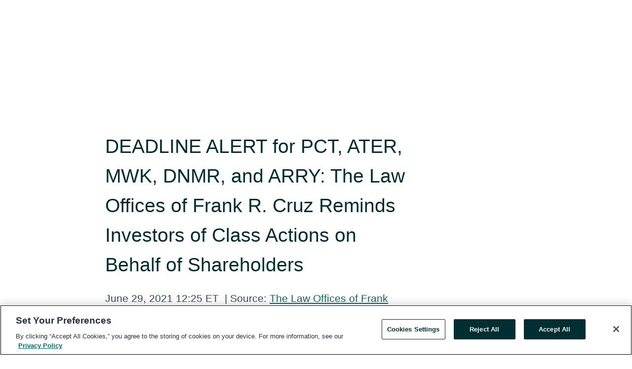

--- FILE ---
content_type: text/html; charset=utf-8
request_url: https://www.globenewswire.com/en/news-release/2021/06/29/2255057/0/en/DEADLINE-ALERT-for-PCT-ATER-MWK-DNMR-and-ARRY-The-Law-Offices-of-Frank-R-Cruz-Reminds-Investors-of-Class-Actions-on-Behalf-of-Shareholders.html
body_size: 10772
content:
<!DOCTYPE HTML>
<html xmlns="http://www.w3.org/1999/xhtml" lang="en">

<head>
    <meta charset="UTF-8" />
    <meta name="viewport" content="width=device-width, initial-scale=1" />

    <script data-document-language="true"
            src="https://cdn.cookielaw.org/scripttemplates/otSDKStub.js"
            data-domain-script="93ab55d0-5227-4b5f-9baa-7c0805ac9eec"
            id="cookie-consent-script"
            charset="UTF-8"
            type="text/javascript">
    </script>


            <!-- Google Tag Manager -->
                    <script>
                    (function (w, d, s, l, i) {
                        w[l] = w[l] || []; w[l].push({
                            'gtm.start':
                                new Date().getTime(), event: 'gtm.js'
                        }); var f = d.getElementsByTagName(s)[0],
                            j = d.createElement(s), dl = l != 'dataLayer' ? '&l=' + l : ''; j.async = true; j.src =
                                'https://www.googletagmanager.com/gtm.js?id=' + i + dl; f.parentNode.insertBefore(j, f);
                    })(window, document, 'script', 'dataLayer', 'GTM-KTB664ZR');
                    </script>
                    <script>
                    (function (w, d, s, l, i) {
                        w[l] = w[l] || []; w[l].push({
                            'gtm.start':
                                new Date().getTime(), event: 'gtm.js'
                        }); var f = d.getElementsByTagName(s)[0],
                            j = d.createElement(s), dl = l != 'dataLayer' ? '&l=' + l : ''; j.async = true; j.src =
                                'https://www.googletagmanager.com/gtm.js?id=' + i + dl; f.parentNode.insertBefore(j, f);
                    })(window, document, 'script', 'dataLayer', 'GTM-KMH7P3LL');
                    </script>
 


    <title>DEADLINE ALERT for PCT, ATER, MWK, DNMR, and ARRY: The Law</title>
    


<!-- Search Engine Friendly Metadata  -->
<meta name="author" content="The Law Offices of Frank R. Cruz" />
<meta name="keywords" content="The Law Offices of Frank R. Cruz, PureCycle Technologies, PCT, Aterian, ATER, Danimer Scientific, DNMR, Array Technologies, ARRY, class action, shareholders, investors, stocks, Class Action" />
<meta name="description" content="LOS ANGELES, June  29, 2021  (GLOBE NEWSWIRE) -- The Law Offices of Frank R. Cruz reminds investors that class action lawsuits have been filed on behalf of..." />
<meta name="title" content="DEADLINE ALERT for PCT, ATER, MWK, DNMR, and ARRY: The Law Offices of Frank R. Cruz Reminds Investors of Class Actions on Behalf of Shareholders" />
<meta name="ticker" content="Nasdaq:ARRY,NYSE:DNMR,Nasdaq:ATER,Nasdaq:PCT" />
<meta name="DC.date.issued" content="2021-06-29" />
<!-- Google site verification meta tag -->
<meta name="google-site-verification" content="TPh-fYpDjXZUz98ciWasVb52qbvctqomC6zZc8vuUPU" />
<!-- Google Syndication source  -->
<link name="syndication-source" href="https://www.globenewswire.com/en/news-release/2021/06/29/2255057/0/en/DEADLINE-ALERT-for-PCT-ATER-MWK-DNMR-and-ARRY-The-Law-Offices-of-Frank-R-Cruz-Reminds-Investors-of-Class-Actions-on-Behalf-of-Shareholders.html" />
<meta name="original-source" content="https://www.globenewswire.com/en/news-release/2021/06/29/2255057/0/en/DEADLINE-ALERT-for-PCT-ATER-MWK-DNMR-and-ARRY-The-Law-Offices-of-Frank-R-Cruz-Reminds-Investors-of-Class-Actions-on-Behalf-of-Shareholders.html" />
<!-- Twitter Cards -->
<meta name="twitter:card" content="summary" />
<meta name="twitter:site" content="globenewswire" />
<meta name="twitter:title" content="DEADLINE ALERT for PCT, ATER, MWK, DNMR, and ARRY: The Law Offices of Frank R. Cruz Reminds Investors of Class Actions on Behalf of Shareholders" />
<meta name="twitter:description" content="LOS ANGELES, June  29, 2021  (GLOBE NEWSWIRE) -- The Law Offices of Frank R. Cruz reminds investors that class action lawsuits have been filed on behalf of..." />
<!-- <meta name="twitter:creator" content="??????" />  -->
<!-- Open Graph-->
<meta property="og:title" content="DEADLINE ALERT for PCT, ATER, MWK, DNMR, and ARRY: The Law Offices of Frank R. Cruz Reminds Investors of Class Actions on Behalf of Shareholders" />
<meta property="og:type" content="article" />

        <meta name="twitter:image" content="https://ml.globenewswire.com/Resource/Download/778ea178-25d1-48a3-9141-a162814899d4"/>
        <meta property="og:image" content="https://ml.globenewswire.com/Resource/Download/778ea178-25d1-48a3-9141-a162814899d4"/>

<meta property="og:url" content="https://www.globenewswire.com/en/news-release/2021/06/29/2255057/0/en/DEADLINE-ALERT-for-PCT-ATER-MWK-DNMR-and-ARRY-The-Law-Offices-of-Frank-R-Cruz-Reminds-Investors-of-Class-Actions-on-Behalf-of-Shareholders.html" />
<meta property="og:description" content="LOS ANGELES, June  29, 2021  (GLOBE NEWSWIRE) -- The Law Offices of Frank R. Cruz reminds investors that class action lawsuits have been filed on behalf of..." />
<meta property="og:article:published_time" content="2021-06-29T16:25:00Z" />
<meta property="og:article:author " content="The Law Offices of Frank R. Cruz" />
<meta property="og:article:tag" content="The Law Offices of Frank R. Cruz, PureCycle Technologies, PCT, Aterian, ATER, Danimer Scientific, DNMR, Array Technologies, ARRY, class action, shareholders, investors, stocks, Class Action" />
<meta property="og:locale" content="en_US" />
<meta property="og:site_name" content="GlobeNewswire News Room" />


    <meta http-equiv="content-language" content="en-us">
    <link rel="shortcut icon" href="/Content/logo/favicon.ico" type="image/x-icon" />
    
    <style>
*,::after,::before{box-sizing:border-box}body{margin:0;font-family:-apple-system,BlinkMacSystemFont,"Segoe UI",Roboto,"Helvetica Neue",Arial,"Noto Sans",sans-serif,"Apple Color Emoji","Segoe UI Emoji","Segoe UI Symbol","Noto Color Emoji";font-size:1rem;font-weight:400;line-height:1.5;color:#212529;text-align:left;background-color:#fff}.container,.container-fluid{width:100%;padding-right:15px;padding-left:15px;margin-right:auto;margin-left:auto}.row{display:-ms-flexbox;display:flex;-ms-flex-wrap:wrap;flex-wrap:wrap;margin-right:-15px;margin-left:-15px}.attachment-row{margin-left:0;margin-right:0}.col,.col-1,.col-10,.col-11,.col-12,.col-2,.col-3,.col-4,.col-5,.col-6,.col-7,.col-8,.col-9,.col-auto,.col-lg,.col-lg-1,.col-lg-10,.col-lg-11,.col-lg-12,.col-lg-2,.col-lg-3,.col-lg-4,.col-lg-5,.col-lg-6,.col-lg-7,.col-lg-8,.col-lg-9,.col-lg-auto,.col-md,.col-md-1,.col-md-10,.col-md-11,.col-md-12,.col-md-2,.col-md-3,.col-md-4,.col-md-5,.col-md-6,.col-md-7,.col-md-8,.col-md-9,.col-md-auto,.col-sm,.col-sm-1,.col-sm-10,.col-sm-11,.col-sm-12,.col-sm-2,.col-sm-3,.col-sm-4,.col-sm-5,.col-sm-6,.col-sm-7,.col-sm-8,.col-sm-9,.col-sm-auto,.col-xl,.col-xl-1,.col-xl-10,.col-xl-11,.col-xl-12,.col-xl-2,.col-xl-3,.col-xl-4,.col-xl-5,.col-xl-6,.col-xl-7,.col-xl-8,.col-xl-9,.col-xl-auto{position:relative;width:100%;padding-right:15px;padding-left:15px}.d-flex{display:-ms-flexbox!important;display:flex!important}.justify-content-start{-ms-flex-pack:start!important;justify-content:flex-start!important}.justify-content-end{-ms-flex-pack:end!important;justify-content:flex-end!important}.justify-content-center{-ms-flex-pack:center!important;justify-content:center!important}.justify-content-between{-ms-flex-pack:justify!important;justify-content:space-between!important}.align-items-center{-ms-flex-align:center!important;align-items:center!important}.align-items-start{-ms-flex-align:start!important;align-items:flex-start!important}.align-items-end{-ms-flex-align:end!important;align-items:flex-end!important}.text-center{text-align:center!important}.text-left{text-align:left!important}.text-right{text-align:right!important}
</style>


    <link rel="preload" as="style" href="/Content/css/bootstrap.min.css" onload="this.rel='stylesheet'" />
    <link rel="preload" as="style" href="/bundles/pnr-global-styles-v2?v=9pzYx8eSfGH4a94jj8VVvcBAajhkLyhoyKcbIO9Gfz01" onload="this.rel='stylesheet'" />
    <link rel="preload" as="style" href="/bundles/react-styles?v=b_fjGqmGaiTPLfxc1JHaZ0vIcbDqd6UnW8kQLg-Fkgk1" onload="this.rel='stylesheet'" />
    <link rel="preload" as="style" href="/home/assests/styles/global-override.css" onload="this.rel='stylesheet'" />
    <link href="/bundles/react-styles?v=b_fjGqmGaiTPLfxc1JHaZ0vIcbDqd6UnW8kQLg-Fkgk1" rel="stylesheet"/>


    <script src="/Scripts/stickyfill.min.js" defer async></script>

        <link rel="canonical" href="https://www.globenewswire.com/news-release/2021/06/29/2255057/0/en/DEADLINE-ALERT-for-PCT-ATER-MWK-DNMR-and-ARRY-The-Law-Offices-of-Frank-R-Cruz-Reminds-Investors-of-Class-Actions-on-Behalf-of-Shareholders.html" />
                <link rel="alternate" href="https://www.globenewswire.com/news-release/2021/06/29/2255057/0/en/DEADLINE-ALERT-for-PCT-ATER-MWK-DNMR-and-ARRY-The-Law-Offices-of-Frank-R-Cruz-Reminds-Investors-of-Class-Actions-on-Behalf-of-Shareholders.html" hreflang="en" />
                <link rel="alternate" href="https://www.globenewswire.com/fr/news-release/2021/06/29/2255057/0/en/DEADLINE-ALERT-for-PCT-ATER-MWK-DNMR-and-ARRY-The-Law-Offices-of-Frank-R-Cruz-Reminds-Investors-of-Class-Actions-on-Behalf-of-Shareholders.html" hreflang="fr" />
                <link rel="alternate" href="https://www.globenewswire.com/de/news-release/2021/06/29/2255057/0/en/DEADLINE-ALERT-for-PCT-ATER-MWK-DNMR-and-ARRY-The-Law-Offices-of-Frank-R-Cruz-Reminds-Investors-of-Class-Actions-on-Behalf-of-Shareholders.html" hreflang="de" />
                <link rel="alternate" href="https://www.globenewswire.com/news-release/2021/06/29/2255057/0/en/DEADLINE-ALERT-for-PCT-ATER-MWK-DNMR-and-ARRY-The-Law-Offices-of-Frank-R-Cruz-Reminds-Investors-of-Class-Actions-on-Behalf-of-Shareholders.html" hreflang="x-default" />
<script type="text/javascript" defer src="/bundles/layout-jquery-scripts?v=TXkXsX7p7r9-AnnjDqFdUGhnEN2-r8TpYAaGbshNq4s1"></script>
        <link rel="preload" href="/bundles/react-scripts?v=zyci3s7aGQqRkvoO_AOz6ZQ3gz-P9CICgSzEfElX_V81" as="script">

    <script type="text/javascript">
        window.enableInlineImageZoom = false;
        var fsEnableInlineImageZoom = 'True';
        if (fsEnableInlineImageZoom && fsEnableInlineImageZoom.trim().toLowerCase() === 'true')
        {
            window.enableInlineImageZoom = true;
        }

        window.quoteCarouselSettings = {
            isEnabled: 'False' === 'True' ? true : false,
            documentQuotes: '',
            releaseYear: '2021',
        };



    </script>
    <script src="/bundles/article-details-scripts?v=zmZ4siZHjBmTgZvf_xZeAqLWaIhNc7WVWZbm-gsnYAk1"></script>


<input name="__RequestVerificationToken" type="hidden" value="LhTmZZSgKgMacB3t3luHTMRag09XMww3qVVN12n7fCkZMp3Qb1dR3NFM6sRGlCwKfsCL5milzdz56g-Ij4z0Qspes3U1" />
    <script type="application/ld+json">
        {"@context":"https://schema.org","@type":"NewsArticle","@id":"https://www.globenewswire.com/news-release/2021/06/29/2255057/0/en/DEADLINE-ALERT-for-PCT-ATER-MWK-DNMR-and-ARRY-The-Law-Offices-of-Frank-R-Cruz-Reminds-Investors-of-Class-Actions-on-Behalf-of-Shareholders.html","url":"https://www.globenewswire.com/news-release/2021/06/29/2255057/0/en/DEADLINE-ALERT-for-PCT-ATER-MWK-DNMR-and-ARRY-The-Law-Offices-of-Frank-R-Cruz-Reminds-Investors-of-Class-Actions-on-Behalf-of-Shareholders.html","headline":"DEADLINE ALERT for PCT, ATER, MWK, DNMR, and ARRY: The Law Offices of Frank R. Cruz Reminds Investors of Class Actions on Behalf of Shareholders","alternativeHeadline":"DEADLINE ALERT for PCT, ATER, MWK, DNMR, and ARRY: The Law Offices of","description":"LOS ANGELES, June  29, 2021  (GLOBE NEWSWIRE) -- The Law Offices of Frank R. Cruz reminds investors that class action lawsuits have been filed on behalf of...","dateline":"Los Angeles, California, UNITED STATES","datePublished":"2021-06-29T16:25:00Z","dateModified":"2021-06-29T16:25:00Z","inLanguage":"en","isAccessibleForFree":true,"keywords":["The Law Offices of Frank R. Cruz","PureCycle Technologies","PCT","Aterian","ATER","Danimer Scientific","DNMR","Array Technologies","ARRY","class action","shareholders","investors","stocks","Class Action"],"articleSection":["Class Action","Law & Legal Issues"],"author":{"@type":"Organization","@id":"http://frankcruzlaw.com","name":"The Law Offices of Frank R. Cruz","url":"http://frankcruzlaw.com","logo":{"@type":"ImageObject","url":"http://www.globenewswire.com/en/Attachment/LogoDisplay/848691?filename=848691.jpg&size=1","width":374,"height":800,"caption":"The Law Offices of Frank R. Cruz"}},"publisher":{"@type":"Organization","@id":"https://www.globenewswire.com/","name":"GlobeNewswire","url":"https://www.globenewswire.com","description":"GlobeNewswire is a leading press release distribution service for financial and corporate communications.","logo":{"@type":"ImageObject","url":"https://www.globenewswire.com/Home/assests/images/eq-notified-dark.svg","width":300,"height":64}},"sourceOrganization":[{"@type":"Organization","@id":"http://frankcruzlaw.com","name":"The Law Offices of Frank R. Cruz","url":"http://frankcruzlaw.com"}],"locationCreated":{"@type":"Place","name":"Los Angeles, California, UNITED STATES"}}
    </script>



    
    <link href="/bundles/article-details-styles?v=4wr0seRDRf-Zm2LPF8-8pSRMjBVU7XxCC_HHIUyyQps1" rel="stylesheet"/>



    <script src="/bundles/global-shared-scripts?v=judktJnKKFTlTNQ_2dcLwzh7zTItc3AhwgQaeqAriwU1"></script>

</head>
<body id="app-body-container" style="margin:0;">
        <!-- Google Tag Manager (noscript) -->
                <noscript><iframe src="https://www.googletagmanager.com/ns.html?id=GTM-KTB664ZR" height="0" width="0" style="display:none;visibility:hidden"></iframe></noscript>
                <noscript><iframe src="https://www.googletagmanager.com/ns.html?id=GTM-KMH7P3LL" height="0" width="0" style="display:none;visibility:hidden"></iframe></noscript>
        <!-- End Google Tag Manager (noscript) -->

    <div role="main">
        <a href="#maincontainer" class="skip-link btn btn-primary text-uppercase">Accessibility: Skip TopNav</a>
        <!--Start header -->
        <div id="pnr-global-site-header-section" style="min-height: 85px">
        </div>
        <!--End header-->
        <!-- Start Body -->
        <div class="pnr-body-container" id="maincontainer" tabindex="-1">
                <script type="text/javascript">

            // used in ui component
        window.pnrApplicationSettings = {
                Application:"pnr",
                SelectedLocale: 'en-US',
                PnrHostUrl: 'https://www.globenewswire.com',
                IsAuthenticated: 'False' === "True" ? true : false,
                ContextUser: '',
                ApplicationUrl: 'https://www.globenewswire.com',
                PageContext: '',
                SubscriptionId: 0,
                SubscriptionName: '',
                ArticleLogoUrl: '',
                ArticleHeadline: '',
                IsMobileVersion: 'False' === "True" ? true : false,
                HideLanguageSelection : false,
                NewsSearchHeading: '',
                ArticleMediaAttachments: [],
                AuthSessionExpirationMinutes: '0',
                AppLogoUrl: 'https://www.globenewswire.com/content/logo/color.svg',
                ReaderForgotPasswordUrl: 'https://pnrlogin.globenewswire.com/en/reset/confirmresetpassword',
                ReaderRegisterUrl: 'https://pnrlogin.globenewswire.com/en/register',
                IsQuickSignInEnabled: true,
                ReaderAccountBaseUrl: 'https://pnrlogin.globenewswire.com',
                articleSideBarSettings:{},
                SiteSupportedLanguages: 'en,fr,de',
                HideOrganizationSearch: false,
                SearchBasePath: '/search/',
                GoogleClientId: '747241285181-l5skhv8icjefl651ehg7ps4eif8kpqgi.apps.googleusercontent.com',
                GoogleSsoEnabled: true,
                ArticleLanguage: "",
                LinkedInSsoEnabled: false,
                LinkedInVersion: '',
				ClaimStatus: null,
				HideQuickSignInLogin:false,
                SessionId: '',
                ContextWidgetPublicId:""
            };
    </script>






<script type="text/javascript">
       var articleSideBarEnabled = false;
       var fsArticleSideBarEnabled = 'True';
       if (fsArticleSideBarEnabled && fsArticleSideBarEnabled.trim().toLowerCase() === 'true')
       {
          articleSideBarEnabled = true;
    }
</script>

<div class="main-container container-overwrite p-0 d-flex" id="container-article" itemscope itemtype="http://schema.org/NewsArticle">

    <div class="main-container-content ">
        <meta itemprop="wordCount" content="0" />
        <meta itemprop="inLanguage" content="en" />
        <meta itemprop="description" name="description" content="LOS ANGELES, June  29, 2021  (GLOBE NEWSWIRE) -- The Law Offices of Frank R. Cruz reminds investors that class action lawsuits have been filed on behalf of..." />
        <meta itemprop="dateModified" content="6/29/2021" />
        <meta itemscope itemprop="mainEntityOfPage" itemType="https://schema.org/WebPage" itemid="https://www.globenewswire.com/en/news-release/2021/06/29/2255057/0/en/DEADLINE-ALERT-for-PCT-ATER-MWK-DNMR-and-ARRY-The-Law-Offices-of-Frank-R-Cruz-Reminds-Investors-of-Class-Actions-on-Behalf-of-Shareholders.html" />

        <div class="main-header-container ">






    <div class="carousel-container" id="article-logo-carousel">
    </div>
<script type="text/javascript">

    window.pnrApplicationSettings.PageContext = 'article-page';
    window.articlesSecondaryLogos = null;
        window.articlesSecondaryLogos = JSON.parse('[{\"Title\":\"Close Up Logo HD Blue.jpg\",\"Caption\":null,\"altText\":\"Close Up Logo HD Blue.jpg\",\"LogoUrl\":\"https://ml.globenewswire.com/Resource/Download/778ea178-25d1-48a3-9141-a162814899d4\",\"SourceAlias\":null,\"IsPrimaryLogo\":true,\"ShowDownloadLink\":false}]');


    try {
        window.pnrApplicationSettings.ArticleLogoUrl = 'https://ml.globenewswire.com/Resource/Download/778ea178-25d1-48a3-9141-a162814899d4?size=3';
    } catch (ex) {
        console.log(e);
    }
</script>


            <h1 class="article-headline" itemprop="headline" >DEADLINE ALERT for PCT, ATER, MWK, DNMR, and ARRY: The Law Offices of Frank R. Cruz Reminds Investors of Class Actions on Behalf of Shareholders</h1>




<p class="article-published-source" style="min-height: 46px; min-width: 700px;">


    <span class="justify-content-start">
        <span class="article-published" itemprop="datePublished">
            <time datetime="2021-06-29T16:25:00Z">June 29, 2021 12:25 ET</time>
        </span>

        <span class="article-source" style="min-width: 260px;" itemprop="sourceOrganization" itemscope itemtype="http://schema.org/Organization">
            <span>&nbsp;</span>| Source:
            <span>

                <a href="/en/search/organization/The%2520Law%2520Offices%2520of%2520Frank%2520R&#167;%2520Cruz" itemprop="name">The Law Offices of Frank R. Cruz</a>
            </span>
                <meta itemprop="logo" url="https://ml.globenewswire.com/Resource/Download/778ea178-25d1-48a3-9141-a162814899d4?size=2" alt="Company Name Logo" />

        </span>
    </span>

    <span id="pnr-global-follow-button" class="pnr-follow-button-width-height"></span>

    <span itemprop="author copyrightHolder" style="display: none;">The Law Offices of Frank R. Cruz</span>

    

</p>

<script type="text/javascript">
    window.pnrApplicationSettings.articleSideBarSettings.orgDetails = {
            location : '',
            name : "The Law Offices of Frank R. Cruz",
            website : 'https://frankcruzlaw.com',
            industryName: 'Consumer Services',
            boilerplate: '',
            isCompanyProfileSectionVisible: 'True' === 'True' ? true : false,
            ceo: '',
            numberOfEmployees: '',
            revenue: '',
            netIncome: '',
    }

    window.pnrApplicationSettings.articleSideBarSettings.socialSettings = {
        facebookHandle: '',
        twitterHandle: '',
        linkedInHandle: '',
        youtubeHandle: '',
        vimeoHandle: '',
        tiktokHandle: '',
        instagramHandle: '',
        isSocialHandlersSectionVisible: 'True' === 'True' ? true : false,
        isSocialTimeLineSectionStatus: {
            twitterTimeLineSectionVisible : false,
        },
        isTwitterTimeLineEnabled:'False' === 'True' ? true : false,
    }
</script>

        </div>
        <hr />
        <div class="main-scroll-container">
            <div id="pnr-global-social-media-sidebar-section" style="display: block; position: absolute; height: 100%;"></div>
            <div class="main-body-container article-body "  id="main-body-container" itemprop="articleBody">
<p>LOS ANGELES, June  29, 2021  (GLOBE NEWSWIRE) -- <a href="https://www.globenewswire.com/Tracker?data=wTrGf5w4ZRPcmwl5BW4qAMNmDvLBZaE23KQA-wwhkhG_2JKO3qJDg3n7KXSvsnhfCzDMBhtzr9nsfUMSCrTX14nuF5rL3Kl0YoBaGkHSNhG_qY6-KrJtM7KDzel45yd-" rel="nofollow" target="_blank" title="The Law Offices of Frank R. Cruz">The Law Offices of Frank R. Cruz</a> reminds investors that class action lawsuits have been filed on behalf of shareholders of the following publicly-traded companies.  Investors have until the deadlines listed below to file a lead plaintiff motion.<br /></p>  <p>Investors suffering losses on their investments are encouraged to contact The Law Offices of Frank R. Cruz to discuss their legal rights in these class actions at 310-914-5007 or by email to <a href="https://www.globenewswire.com/Tracker?data=H1eO0EV-Y2UYQeZCKuibb3bsMpBiwyvYHBlBRBdhhSAUYc2qVNETg-xsaaOgrnUJ-6t61B8WVKGtbAXC4_QUOFoCPGL71FuglncQueTe8tY=" rel="nofollow" target="_blank" title="fcruz@frankcruzlaw.com">fcruz@frankcruzlaw.com</a>.</p>  <p><strong>PureCycle Technologies, Inc.</strong> (NASDAQ: <a href="https://www.globenewswire.com/Tracker?data=QNJI5yd2j5j4rZdkS9KU0UOX15b9w_lUI0irkoQjr4dlzvIyRup0MGxycpCgEbqdTrssfAr795MhznxpUbFbRw==" rel="nofollow" target="_blank" title="PCT">PCT</a>)<br />Class Period: November 16, 2020 – May 5, 2021<br />Lead Plaintiff Deadline: <strong>July 12, 2021</strong></p>  <p>The complaint filed alleges that throughout the Class Period, Defendants made materially false and/or misleading statements, as well as failed to disclose material adverse facts about the Company’s business, operations, and prospects. Specifically, Defendants failed to disclose to investors that: (1) the management team bringing PureCycle public had previously brought six other failed business public only to have each implode thereafter; (2) the management team bringing PureCycle public had characterized rank speculation as financial projections to investors in the past; (3) the primary motivation of the management team bringing PureCycle public was to complete any transaction, good or bad, to obtain tens of millions of dollars in cash and tradable shares; (4) PureCycle faces higher competition for high quality feedstock than it has led investors to believe, materially undermining the management team’s financial projections; (5) PureCycle’s patent is nowhere as cogent or valuable as it has led investors to believe, and the technology underlying its business operations is unproven and presents serious issues even at lab scale; (6) in reality, PureCycle’s flammable pressurized process is not yet functional, especially at scale, and is dangerous; (7) PureCycle purports to be advancing to commercial production scale despite still having operational issues at a lab scale; and (8) as a result, Defendants' statements about its business, operations, and prospects, were materially false and misleading and/or lacked a reasonable basis at all relevant times.</p>  <p><strong>Aterian, Inc. f/k/a Mohawk Group Holdings, Inc.</strong> (NASDAQ: <a href="https://www.globenewswire.com/Tracker?data=c6WJHe7wcrhTUH_MiteKJXpkkqdb7PNdJMPpX4yg-BZgVgedZavsEsXdLpXQPpXbaNWy1jqPXV3UGU95HtLgzw==" rel="nofollow" target="_blank" title="ATER">ATER</a>, MWK)<br />Class Period: December 1, 2020 – May 3, 2021<br />Lead Plaintiff Deadline: <strong>July 12, 2021</strong></p>  <p>The complaint filed alleges that throughout the Class Period, Defendants made materially false and/or misleading statements, as well as failed to disclose material adverse facts about the Company’s business, operations, and prospects. Specifically, Defendants failed to disclose to investors that: (1) the Company’s organic growth is plummeting; (2) the Company’s recent, self-lauded acquisitions were overpayments for flawed assets from questionable sources; (3) Aterian’s purported artificial intelligence software is a flawed product that lacks customer interest; (4) Aterian uses rebate programs and paid or artificial reviews to pump up their product offerings; and (5) as a result, Defendants' statements about its business, operations, and prospects, were materially false and misleading and/or lacked a reasonable basis at all relevant times.</p>  <p><strong>Danimer Scientific Inc.</strong> (NYSE: <a href="https://www.globenewswire.com/Tracker?data=dg93LOUKsHNodQ9PQs8XahiYg1FRbZCLY3jgB0luA53nb41t-dqsq4zfvsdMIGyoT-3FCrZZmKYvnF545rTXkQ==" rel="nofollow" target="_blank" title="DNMR">DNMR</a>)<br />Class Period: December 30, 2020 – March 19, 2021<br />Lead Plaintiff Deadline: <strong>July 13, 2021</strong></p>  <p>The complaint filed alleges that throughout the Class Period, Defendants made materially false and/or misleading statements, as well as failed to disclose material adverse facts about the Company’s business, operations, and prospects. Specifically, Defendants failed to disclose to investors that: (1) Danimer had deficient internal controls; (2) as a result, the Company had misrepresented, <em>inter alia</em>, its operations’ size and regulatory compliance; (3) Defendants had overstated Nodax’s biodegradability, particularly in oceans and landfills; and (4) as a result, Defendants' statements about its business, operations, and prospects, were materially false and misleading and/or lacked a reasonable basis at all relevant times.</p>  <p><strong>Array Technologies, Inc.</strong> (NASDAQ: <a href="https://www.globenewswire.com/Tracker?data=tbqpyYNxgFErPc7aRNjrSJ-AJ3zAp18AVgz_gMayp8Wbx9r3RAqHAiMk2UUlDXGUW00ygrLz-XQ7QgMT8PbZJg==" rel="nofollow" target="_blank" title="ARRY">ARRY</a>)<br />Class Period: October 14, 2020 – May 11, 2021<br />Lead Plaintiff Deadline: <strong>July 13, 2021</strong></p>  <p><strong><em>Shareholders with $100,000 losses or more are encouraged to contact the firm</em></strong></p>  <p>The complaint filed alleges that in the registration statements for the Offerings and throughout the Class Period, Defendants made materially false and/or misleading statements, as well as failed to disclose material adverse facts about the Company’s business, operations, and prospects. Specifically, Defendants failed to disclose to investors that: (1) dating back to the first quarter of 2020, prices of certain commodities such as steel was in the process of more than doubling, and Array was facing increasing freight costs; (2) the increases in commodity and freight costs had been negatively impacting the Company’s business and operations; and (3) as a result, Defendants’ statements about its business, operations, and prospects, were materially false and misleading and/or lacked a reasonable basis at all relevant times.</p>  <p>Follow us for updates on Twitter: <a href="https://www.globenewswire.com/Tracker?data=wqah2n3C0WhV92COz5TjdNVf1fGjG8ZXQAOj4eWdrmuohpl66mHAV8Yu33wJ8HQNFuDd_Wxo-cFeS-RtLjrnxLckKfTpuzNeQgZ-WxWkJh8=" rel="nofollow" target="_blank" title="twitter.com/FRC_LAW">twitter.com/FRC_LAW</a>.</p>  <p>To be a member of these class actions, you need not take any action at this time; you may retain counsel of your choice or take no action and remain an absent member of the class action. If you wish to learn more about these class actions, or if you have any questions concerning this announcement or your rights or interests with respect to these matters, please contact Frank R. Cruz, of The Law Offices of Frank R. Cruz, 1999 Avenue of the Stars, Suite 1100, Los Angeles, California 90067 at 310-914-5007, by email to <a href="https://www.globenewswire.com/Tracker?data=Fwcl5foGMoSoZBhwuo1qSWM-Nx8aP4Zk7c8gLxU_aT9FdKRw8kwBeoUXmchnISU1stqTJlcoE3mpSPZROYYxQW_oI6_gxceCiK7Xha1Rk3g=" rel="nofollow" target="_blank" title="info@frankcruzlaw.com">info@frankcruzlaw.com</a>, or visit our website at <a href="https://www.globenewswire.com/Tracker?data=mZha8ra6AFNb3-j1QplHOZF7DQnAXyADZkJLHWSsIr9W5-ys69Hu_BcBPsUUkgyouD0UgbVino9wrRvBlOdgCExlR46xZ_wdr9KV6UKP0QQ=" rel="nofollow" target="_blank" title="www.frankcruzlaw.com">www.frankcruzlaw.com</a>.   If you inquire by email please include your mailing address, telephone number, and number of shares purchased.</p>  <p>This press release may be considered Attorney Advertising in some jurisdictions under the applicable law and ethical rules.</p>  <p><strong>Contacts</strong></p>  <p>The Law Offices of Frank R. Cruz, Los Angeles<br />Frank R. Cruz, 310-914-5007<br /><a href="https://www.globenewswire.com/Tracker?data=H1eO0EV-Y2UYQeZCKuibb3bsMpBiwyvYHBlBRBdhhSA-gsLSZDbvpelGhboMIcjuwKgAEXXhzmu2JjriCHV6ZccQ2jtUf3JgV_obcYBJWic=" rel="nofollow" target="_blank" title="fcruz@frankcruzlaw.com">fcruz@frankcruzlaw.com</a><br /><a href="https://www.globenewswire.com/Tracker?data=mZha8ra6AFNb3-j1QplHOQRrwHwUhOyjeEKj-P9tSg1rde0x74VTSVce71p0ME72x7dtM-ip8g86-nygyRzANJNn0h9uk6ISbbJZUXA7I74=" rel="nofollow" target="_blank" title="www.frankcruzlaw.com">www.frankcruzlaw.com</a></p>  <br /><img src='https://ml.globenewswire.com/release/track/8982a3ff-a865-4128-87e7-24a039adc78f' referrerpolicy='no-referrer-when-downgrade' width='1' height='1' style='display:none;' />
            </div>






<script type="text/javascript">


</script>
        <div class="main-tags-attachments-container">
            <hr/>
                <div class="tags-container">
                    <h2 class="tags-title">Tags</h2>
                            <span itemprop="keywords">
                                <a class="article_tag" id="search-tag-1" href="/en/search/tag/purecycle%2520technologies" title="PureCycle Technologies">PureCycle Technologies</a>
                            </span>
                            <span itemprop="keywords">
                                <a class="article_tag" id="search-tag-2" href="/en/search/tag/pct" title="PCT">PCT</a>
                            </span>
                            <span itemprop="keywords">
                                <a class="article_tag" id="search-tag-3" href="/en/search/tag/aterian" title="Aterian">Aterian</a>
                            </span>
                            <span itemprop="keywords">
                                <a class="article_tag" id="search-tag-4" href="/en/search/tag/ater" title="ATER">ATER</a>
                            </span>
                            <span itemprop="keywords">
                                <a class="article_tag" id="search-tag-5" href="/en/search/tag/danimer%2520scientific" title="Danimer Scientific">Danimer Scientific</a>
                            </span>
                            <span itemprop="keywords">
                                <a class="article_tag" id="search-tag-6" href="/en/search/tag/dnmr" title="DNMR">DNMR</a>
                            </span>
                            <span itemprop="keywords">
                                <a class="article_tag" id="search-tag-7" href="/en/search/tag/array%2520technologies" title="Array Technologies">Array Technologies</a>
                            </span>
                            <span itemprop="keywords">
                                <a class="article_tag" id="search-tag-8" href="/en/search/tag/arry" title="ARRY">ARRY</a>
                            </span>
                            <span itemprop="keywords">
                                <a class="article_tag" id="search-tag-9" href="/en/search/tag/class%2520action" title="class action">class action</a>
                            </span>
                            <span itemprop="keywords">
                                <a class="article_tag" id="search-tag-10" href="/en/search/tag/shareholders" title="shareholders">shareholders</a>
                            </span>
                            <span itemprop="keywords">
                                <a class="article_tag" id="search-tag-11" href="/en/search/tag/investors" title="investors">investors</a>
                            </span>
                            <span itemprop="keywords">
                                <a class="article_tag" id="search-tag-12" href="/en/search/tag/stocks" title="stocks">stocks</a>
                            </span>
                            <span itemprop="keywords">
                                <a class="article_tag" id="search-tag-13" href="/en/search/tag/class%2520action" title="Class Action">Class Action</a>
                            </span>

                </div>


        </div>


<!-- Contact -->


        </div>

        <meta itemprop="provider" content="“GlobeNewswire”" />
        <meta itemprop="isFamilyFriendly" content="true" />
        <meta itemprop="copyrightYear" content="2021" />
    </div>
        <div class="company-profile-content" id="article-side-bar" style="position: relative; width: 20%; padding: 50px 32px; min-width: 300px; "></div>
</div>


<script type="text/javascript">
    window.setTimeout(() => {
        try {
            autoFitImages('.featuredNewsH', { debug: false });
        } catch (error) {
            console.error('Error in autoFitImages:', error);
        }
    }, 100); 
</script>
        <div class="container-fluid">
            <div class="custom-container">
                <div class="row">
                    <div class="col-xl-12">
                        <h2>Recommended Reading</h2>
                        <div class="featuredNewsH" style="min-height: 750px;min-width:800px">
                            <ul>
                                        <li class="row">
                                            <div class="col-lg-8">
                                                <div class="featuredNewsLink">
                                                    <div class="date-source" style="min-width: 350px; min-height: 20px; font-size-adjust: 0.5;">
                                                        <span>January 16, 2026 12:08 ET</span>
                                                        <span>|</span>
                                                        <span>Source: <a href="/en/search/organization/The%2520Law%2520Offices%2520of%2520Frank%2520R&#167;%2520Cruz" class="sourceLink">The Law Offices of Frank R. Cruz</a></span>
                                                    </div>
                                                    <div class="featuredMainLink" style="min-width:800px;min-height:20px;font-size-adjust: 0.5;">
                                                        <a href="https://www.globenewswire.com/news-release/2026/01/16/3220487/0/en/DEADLINE-ALERT-for-AGL-FRMI-VRNS-and-ARDT-The-Law-Offices-of-Frank-R-Cruz-Reminds-Investors-of-Class-Actions-on-Behalf-of-Shareholders.html">
                                                            DEADLINE ALERT for AGL, FRMI, VRNS, and ARDT: The Law Offices of Frank R. Cruz Reminds Investors of Class Actions on Behalf of Shareholders
                                                        </a>
                                                    </div>
                                                    <div class="featuredNewsTxt" style="min-width:850px">
                                                        <p>
                                                            LOS ANGELES, Jan.  16, 2026  (GLOBE NEWSWIRE) -- The Law Offices of Frank R. Cruz reminds investors that class action lawsuits have been filed on behalf of shareholders of the following...
                                                        </p>
                                                        <a href="https://www.globenewswire.com/news-release/2026/01/16/3220487/0/en/DEADLINE-ALERT-for-AGL-FRMI-VRNS-and-ARDT-The-Law-Offices-of-Frank-R-Cruz-Reminds-Investors-of-Class-Actions-on-Behalf-of-Shareholders.html" class="btn-small-charcoal mt-2 mr-2 " target="_self">Read More</a>
                                                    </div>
                                                </div> <!-- newsLink -->
                                            </div> <!-- col-lg-8 -->
                                                <div class="col-lg-4 justify-content-center">
                                                    <div class="featuredNewsImg" title="DEADLINE ALERT for AGL, FRMI, VRNS, and ARDT: The Law Offices of Frank R. Cruz Reminds Investors of Class Actions on Behalf of Shareholders">
                                                        <img src="https://ml.globenewswire.com/Resource/Download/778ea178-25d1-48a3-9141-a162814899d4?size=3" alt="DEADLINE ALERT for AGL, FRMI, VRNS, and ARDT: The Law Offices of Frank R. Cruz Reminds Investors of Class Actions on Behalf of Shareholders">
                                                    </div> <!-- featuredNewsImg -->
                                                </div> <!-- col-lg-4 -->
                                        </li>
                                        <!-- row -->
                                        <li class="row">
                                            <div class="col-lg-8">
                                                <div class="featuredNewsLink">
                                                    <div class="date-source" style="min-width: 350px; min-height: 20px; font-size-adjust: 0.5;">
                                                        <span>January 16, 2026 12:07 ET</span>
                                                        <span>|</span>
                                                        <span>Source: <a href="/en/search/organization/The%2520Law%2520Offices%2520of%2520Frank%2520R&#167;%2520Cruz" class="sourceLink">The Law Offices of Frank R. Cruz</a></span>
                                                    </div>
                                                    <div class="featuredMainLink" style="min-width:800px;min-height:20px;font-size-adjust: 0.5;">
                                                        <a href="https://www.globenewswire.com/news-release/2026/01/16/3220486/0/en/DEADLINE-ALERT-for-CRWV-BBWI-and-SDM-The-Law-Offices-of-Frank-R-Cruz-Reminds-Investors-of-Class-Actions-on-Behalf-of-Shareholders.html">
                                                            DEADLINE ALERT for CRWV, BBWI, and SDM: The Law Offices of Frank R. Cruz Reminds Investors of Class Actions on Behalf of Shareholders
                                                        </a>
                                                    </div>
                                                    <div class="featuredNewsTxt" style="min-width:850px">
                                                        <p>
                                                            LOS ANGELES, Jan.  16, 2026  (GLOBE NEWSWIRE) -- The Law Offices of Frank R. Cruz reminds investors that class action lawsuits have been filed on behalf of shareholders of the following...
                                                        </p>
                                                        <a href="https://www.globenewswire.com/news-release/2026/01/16/3220486/0/en/DEADLINE-ALERT-for-CRWV-BBWI-and-SDM-The-Law-Offices-of-Frank-R-Cruz-Reminds-Investors-of-Class-Actions-on-Behalf-of-Shareholders.html" class="btn-small-charcoal mt-2 mr-2 " target="_self">Read More</a>
                                                    </div>
                                                </div> <!-- newsLink -->
                                            </div> <!-- col-lg-8 -->
                                                <div class="col-lg-4 justify-content-center">
                                                    <div class="featuredNewsImg" title="DEADLINE ALERT for CRWV, BBWI, and SDM: The Law Offices of Frank R. Cruz Reminds Investors of Class Actions on Behalf of Shareholders">
                                                        <img src="https://ml.globenewswire.com/Resource/Download/778ea178-25d1-48a3-9141-a162814899d4?size=3" alt="DEADLINE ALERT for CRWV, BBWI, and SDM: The Law Offices of Frank R. Cruz Reminds Investors of Class Actions on Behalf of Shareholders">
                                                    </div> <!-- featuredNewsImg -->
                                                </div> <!-- col-lg-4 -->
                                        </li>
                                        <!-- row -->

                            </ul>
                        </div> <!-- recentNewsH -->
                    </div> <!-- col-xl-12 -->
                </div> <!-- row -->
            </div> <!-- custom-container -->
        </div>
        <!-- container-fluid -->



<div class="container-fluid">
    <div id="pnr-global-card-explore-view" class="custom-container" style="min-height: 500px;"></div>
</div>
<div id="attachment-render-section"></div>
<div id="large-table-viewer"></div>

        <input type="hidden" value="27-03-2024 11:44:25 UTC" data-format="DD-MM-YYYY HH:MM:SS" data-context="article" data-type="index" />
        <input type="hidden" value="27-03-2024 11:44:25 UTC" data-format="DD-MM-YYYY HH:MM:SS" data-context="body" data-type="index" />
    <input type="hidden" name="data-source" value="OS"/>


<script type="text/javascript">

    window.pnrApplicationSettings.PageContext = 'article-page';

    try {
        window.pnrApplicationSettings.ArticleHeadline = 'DEADLINE ALERT for PCT, ATER, MWK, DNMR, and ARRY: The Law Offices of Frank R. Cruz Reminds Investors of Class Actions on Behalf of Shareholders';
    } catch (ex) {
        console.log(ex);
    }
    window.pnrApplicationSettings.IsAuthenticated = false;
    window.analyticsTrackingId = '8982a3ff-a865-4128-87e7-24a039adc78f';

    window.cardExplore = {
        id:"pnr-global-card-explore-view",
        ExploreView:{
            ApiUrl: "/api/article/explore/en/False",
            IsHorizontalView : true
        }
    };



    window.ZoomOutTitle = 'Expand';
    window.combinedMediaPortal = {
        followButtonElementId:"pnr-global-follow-button",
        socialMediaSideBarElementId:"pnr-global-social-media-sidebar-section",
        followFormModel: {
            ApiUrl:'/api/subscribe/follow-organization',
            ContextOrgId:58138,
            OrgName:'The Law Offices of Frank R. Cruz'
        },
        socialShareModel: JSON.parse('{\"SocialItemData\":{\"Url\":\"https://www.globenewswire.com/en/news-release/2021/06/29/2255057/0/en/DEADLINE-ALERT-for-PCT-ATER-MWK-DNMR-and-ARRY-The-Law-Offices-of-Frank-R-Cruz-Reminds-Investors-of-Class-Actions-on-Behalf-of-Shareholders.html\",\"Title\":\"DEADLINE ALERT for PCT, ATER, MWK, DNMR, and ARRY: The Law Offices of Frank R. Cruz Reminds Investors of Class Actions on Behalf of Shareholders\",\"Body\":\"LOS ANGELES, June  29, 2021  (GLOBE NEWSWIRE) -- The Law Offices of Frank R. Cruz reminds investors that class action lawsuits have been filed on behalf of shareholders of the following...\"},\"AdditionalItems\":[{\"Key\":\"printedcopy\",\"Label\":\"Print\",\"Url\":\"https://www.globenewswire.com/en/news-release/2021/06/29/2255057/0/en/DEADLINE-ALERT-for-PCT-ATER-MWK-DNMR-and-ARRY-The-Law-Offices-of-Frank-R-Cruz-Reminds-Investors-of-Class-Actions-on-Behalf-of-Shareholders.html?print=1\",\"Track\":true},{\"Key\":\"downloadPdf\",\"Label\":\"Download PDF\",\"Url\":\"https://www.globenewswire.com/en/news-release/2021/06/29/2255057/0/en/DEADLINE-ALERT-for-PCT-ATER-MWK-DNMR-and-ARRY-The-Law-Offices-of-Frank-R-Cruz-Reminds-Investors-of-Class-Actions-on-Behalf-of-Shareholders.html?pdf=1\",\"Track\":true},{\"Key\":\"rss\",\"Label\":\"Subscribe via RSS\",\"Url\":\"/rssfeed/organization/orcZlqFYIx-SwQA2i-jd8Q==\",\"Track\":true},{\"Key\":\"atom\",\"Label\":\"Subscribe via ATOM\",\"Url\":\"/atomfeed/organization/orcZlqFYIx-SwQA2i-jd8Q==\",\"Track\":true},{\"Key\":\"js-widget\",\"Label\":\"Javascript\",\"Url\":\"https://www.globenewswire.com/en/JSWidget/organization/hwAn6HKBFbLN0sWFYffeWg%3d%3d\",\"Track\":false}],\"BasicModel\":false,\"ShowPintrest\":false}')
    }

    window.pnrApplicationSettings.NavBarScrollHeight = 300;
    window.pnrApplicationSettings.Version = 'dark';
    window.pnrApplicationSettings.articleSideBarSettings.pressReleaseActions = JSON.parse('{\"SocialItemData\":{\"Url\":\"https://www.globenewswire.com/en/news-release/2021/06/29/2255057/0/en/DEADLINE-ALERT-for-PCT-ATER-MWK-DNMR-and-ARRY-The-Law-Offices-of-Frank-R-Cruz-Reminds-Investors-of-Class-Actions-on-Behalf-of-Shareholders.html\",\"Title\":\"DEADLINE ALERT for PCT, ATER, MWK, DNMR, and ARRY: The Law Offices of Frank R. Cruz Reminds Investors of Class Actions on Behalf of Shareholders\",\"Body\":\"LOS ANGELES, June  29, 2021  (GLOBE NEWSWIRE) -- The Law Offices of Frank R. Cruz reminds investors that class action lawsuits have been filed on behalf of shareholders of the following...\"},\"AdditionalItems\":[{\"Key\":\"printedcopy\",\"Label\":\"Print\",\"Url\":\"https://www.globenewswire.com/en/news-release/2021/06/29/2255057/0/en/DEADLINE-ALERT-for-PCT-ATER-MWK-DNMR-and-ARRY-The-Law-Offices-of-Frank-R-Cruz-Reminds-Investors-of-Class-Actions-on-Behalf-of-Shareholders.html?print=1\",\"Track\":true},{\"Key\":\"downloadPdf\",\"Label\":\"Download PDF\",\"Url\":\"https://www.globenewswire.com/en/news-release/2021/06/29/2255057/0/en/DEADLINE-ALERT-for-PCT-ATER-MWK-DNMR-and-ARRY-The-Law-Offices-of-Frank-R-Cruz-Reminds-Investors-of-Class-Actions-on-Behalf-of-Shareholders.html?pdf=1\",\"Track\":true},{\"Key\":\"rss\",\"Label\":\"Subscribe via RSS\",\"Url\":\"/rssfeed/organization/orcZlqFYIx-SwQA2i-jd8Q==\",\"Track\":true},{\"Key\":\"atom\",\"Label\":\"Subscribe via ATOM\",\"Url\":\"/atomfeed/organization/orcZlqFYIx-SwQA2i-jd8Q==\",\"Track\":true},{\"Key\":\"js-widget\",\"Label\":\"Javascript\",\"Url\":\"https://www.globenewswire.com/en/JSWidget/organization/hwAn6HKBFbLN0sWFYffeWg%3d%3d\",\"Track\":false}],\"BasicModel\":false,\"ShowPintrest\":false}');
    window.pnrApplicationSettings.articleSideBarSettings.isEnabled = true;
    window.pnrApplicationSettings.articleSideBarSettings.releaseSummary = '';
    window.pnrApplicationSettings.articleSideBarSettings.isPreviewOnlyMode = false;
    window.pnrApplicationSettings.ArticleLanguage = "en";

</script>

        </div>
        <!-- End Body -->
        <!--Start footer -->
        <div id="pnr-global-site-footer-section" class="home-page-footer" style="min-height: 300px"></div>
        <!--End footer-->



        <script>
            var preloadedScript = document.createElement("script");
            preloadedScript.src = "/bundles/react-scripts?v=zyci3s7aGQqRkvoO_AOz6ZQ3gz-P9CICgSzEfElX_V81";
            document.head.appendChild(preloadedScript);
        </script>
        <noscript>
            <script src="/bundles/react-scripts?v=zyci3s7aGQqRkvoO_AOz6ZQ3gz-P9CICgSzEfElX_V81"></script>

        </noscript>
    </div>
    <div id="quick-reader-sign-container"></div>
</body>
</html>
